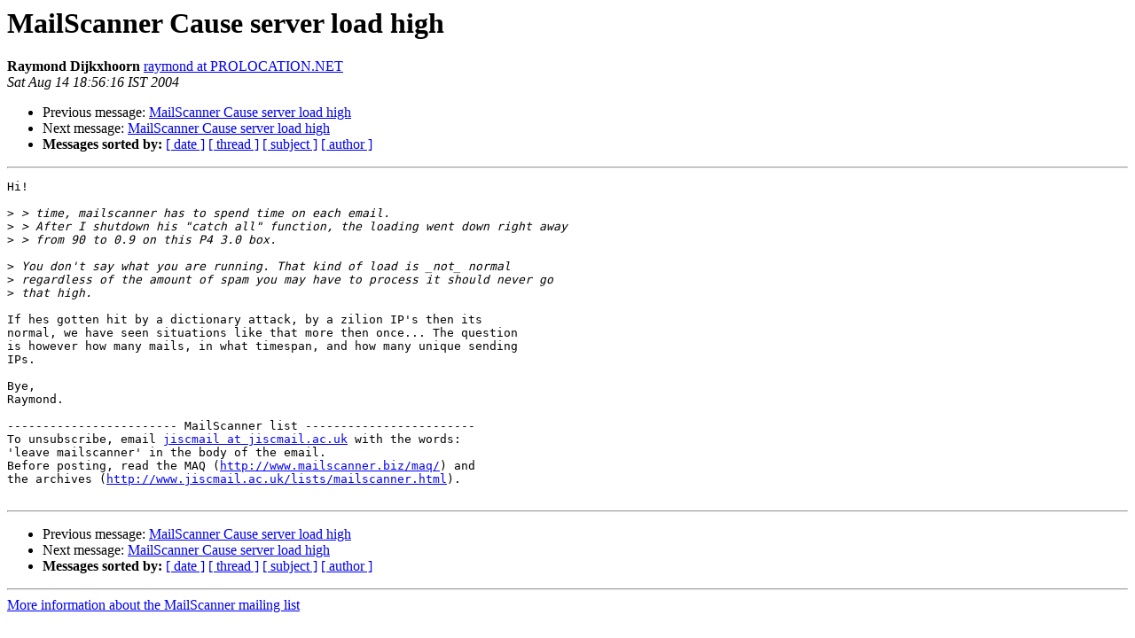

--- FILE ---
content_type: text/html
request_url: http://lists.mailscanner.info/pipermail/mailscanner/2004-August/038779.html
body_size: 1219
content:
<!DOCTYPE HTML PUBLIC "-//W3C//DTD HTML 3.2//EN">
<HTML>
 <HEAD>
   <TITLE> MailScanner Cause server load high
   </TITLE>
   <LINK REL="Index" HREF="index.html" >
   <LINK REL="made" HREF="mailto:mailscanner%40lists.mailscanner.info?Subject=MailScanner%20Cause%20server%20load%20high&In-Reply-To=">
   <META NAME="robots" CONTENT="index,nofollow">
   <META http-equiv="Content-Type" content="text/html; charset=us-ascii">
   <LINK REL="Previous"  HREF="038778.html">
   <LINK REL="Next"  HREF="038780.html">
 </HEAD>
 <BODY BGCOLOR="#ffffff">
   <H1>MailScanner Cause server load high</H1>
    <B>Raymond Dijkxhoorn</B> 
    <A HREF="mailto:mailscanner%40lists.mailscanner.info?Subject=MailScanner%20Cause%20server%20load%20high&In-Reply-To="
       TITLE="MailScanner Cause server load high">raymond at PROLOCATION.NET
       </A><BR>
    <I>Sat Aug 14 18:56:16 IST 2004</I>
    <P><UL>
        <LI>Previous message: <A HREF="038778.html">MailScanner Cause server load high
</A></li>
        <LI>Next message: <A HREF="038780.html">MailScanner Cause server load high
</A></li>
         <LI> <B>Messages sorted by:</B> 
              <a href="date.html#38779">[ date ]</a>
              <a href="thread.html#38779">[ thread ]</a>
              <a href="subject.html#38779">[ subject ]</a>
              <a href="author.html#38779">[ author ]</a>
         </LI>
       </UL>
    <HR>  
<!--beginarticle-->
<PRE>Hi!

&gt;<i> &gt; time, mailscanner has to spend time on each email.
</I>&gt;<i> &gt; After I shutdown his &quot;catch all&quot; function, the loading went down right away
</I>&gt;<i> &gt; from 90 to 0.9 on this P4 3.0 box.
</I>
&gt;<i> You don't say what you are running. That kind of load is _not_ normal
</I>&gt;<i> regardless of the amount of spam you may have to process it should never go
</I>&gt;<i> that high.
</I>
If hes gotten hit by a dictionary attack, by a zilion IP's then its
normal, we have seen situations like that more then once... The question
is however how many mails, in what timespan, and how many unique sending
IPs.

Bye,
Raymond.

------------------------ MailScanner list ------------------------
To unsubscribe, email <A HREF="http://lists.mailscanner.info/mailman/listinfo/mailscanner">jiscmail at jiscmail.ac.uk</A> with the words:
'leave mailscanner' in the body of the email.
Before posting, read the MAQ (<A HREF="http://www.mailscanner.biz/maq/">http://www.mailscanner.biz/maq/</A>) and
the archives (<A HREF="http://www.jiscmail.ac.uk/lists/mailscanner.html">http://www.jiscmail.ac.uk/lists/mailscanner.html</A>).

</PRE>

<!--endarticle-->
    <HR>
    <P><UL>
        <!--threads-->
	<LI>Previous message: <A HREF="038778.html">MailScanner Cause server load high
</A></li>
	<LI>Next message: <A HREF="038780.html">MailScanner Cause server load high
</A></li>
         <LI> <B>Messages sorted by:</B> 
              <a href="date.html#38779">[ date ]</a>
              <a href="thread.html#38779">[ thread ]</a>
              <a href="subject.html#38779">[ subject ]</a>
              <a href="author.html#38779">[ author ]</a>
         </LI>
       </UL>

<hr>
<a href="http://lists.mailscanner.info/mailman/listinfo/mailscanner">More information about the MailScanner
mailing list</a><br>
</body></html>
